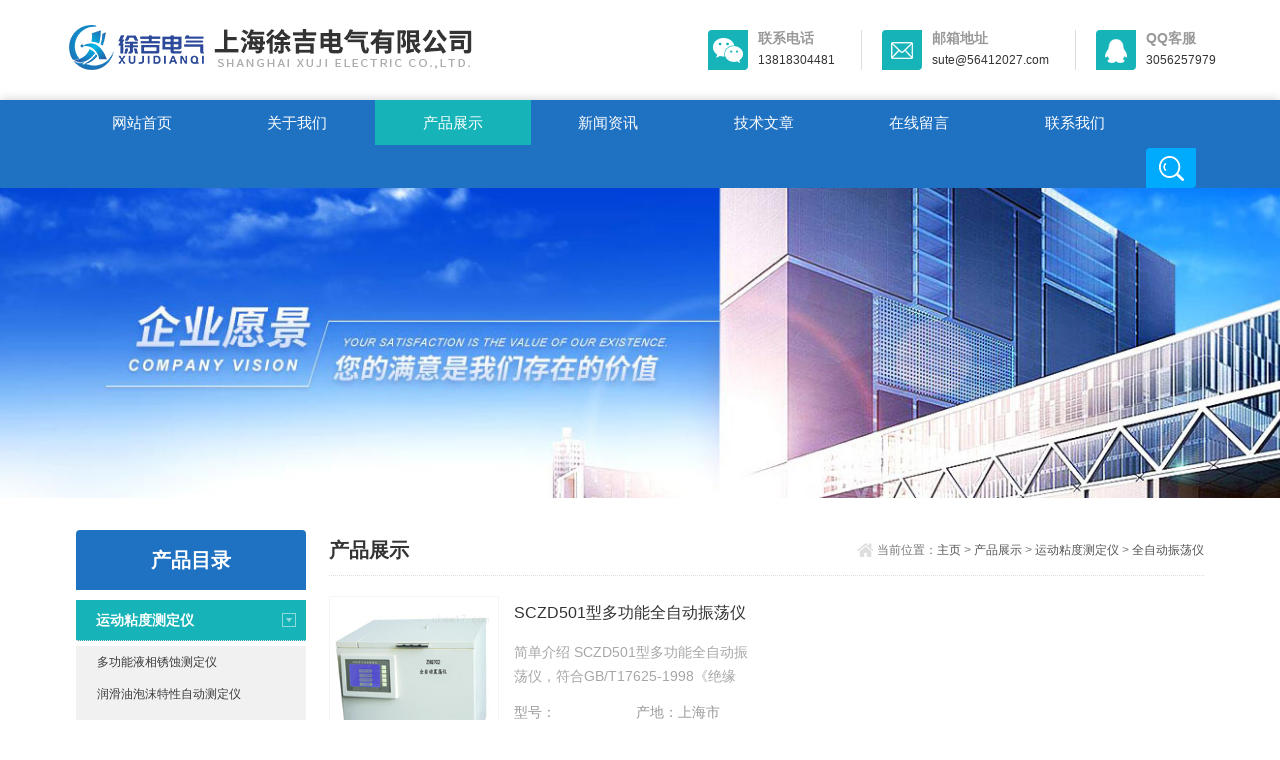

--- FILE ---
content_type: text/html; charset=utf-8
request_url: http://www.sute163.com/shsute-SonList-1081819/
body_size: 5341
content:
<!DOCTYPE html>
<html>
<head>
<link rel="canonical" href="http://www.sute163.com/shsute-SonList-1081819/" />

<meta http-equiv="Content-Type" content="text/html; charset=utf-8" />
<meta http-equiv="x-ua-compatible" content="ie=edge,chrome=1">
<meta name="renderer" content="webkit|ie-comp|ie-stand">
<meta name="viewport" content="width=device-width,initial-scale=1,maximum-scale=1, minimum-scale=1,user-scalable=0">
<TITLE>全自动振荡仪-上海徐吉电气有限公司</TITLE>
<META NAME="Description" CONTENT="上海徐吉电气有限公司专业供应销售全自动振荡仪系列产品,公司具有良好的市场信誉,专业的售后和技术服务团队,凭借多年不断技术创新,迎得了客户的认可,欢迎来电来涵洽谈合作！">
<META NAME="Keywords" CONTENT="全自动振荡仪">
<link rel="shortcut icon" href="/skins/191617/favicon.ico" />
<link rel="stylesheet" type="text/css" href="/skins/191617/css/style.css" />
<script type="text/javascript" src="/skins/191617/js/jquery.pack.js"></script>
<!--导航当前状态 JS-->
<script language="javascript" type="text/javascript"> 
	var nav= '3';
</script>
<!--导航当前状态 JS END-->

<script type="application/ld+json">
{
"@context": "https://ziyuan.baidu.com/contexts/cambrian.jsonld",
"@id": "http://www.sute163.com/shsute-SonList-1081819/",
"title": "全自动振荡仪-上海徐吉电气有限公司",
"upDate": "2023-08-17T15:03:43"
    }</script>
<script language="javaScript" src="/js/JSChat.js"></script><script language="javaScript">function ChatBoxClickGXH() { DoChatBoxClickGXH('https://chat.chem17.com',174205) }</script><script>!window.jQuery && document.write('<script src="https://public.mtnets.com/Plugins/jQuery/2.2.4/jquery-2.2.4.min.js" integrity="sha384-rY/jv8mMhqDabXSo+UCggqKtdmBfd3qC2/KvyTDNQ6PcUJXaxK1tMepoQda4g5vB" crossorigin="anonymous">'+'</scr'+'ipt>');</script><script type="text/javascript" src="https://chat.chem17.com/chat/KFCenterBox/191617"></script><script type="text/javascript" src="https://chat.chem17.com/chat/KFLeftBox/191617"></script><script>
(function(){
var bp = document.createElement('script');
var curProtocol = window.location.protocol.split(':')[0];
if (curProtocol === 'https') {
bp.src = 'https://zz.bdstatic.com/linksubmit/push.js';
}
else {
bp.src = 'http://push.zhanzhang.baidu.com/push.js';
}
var s = document.getElementsByTagName("script")[0];
s.parentNode.insertBefore(bp, s);
})();
</script>
</head>

<body>
<!--top start-->
<section class="ly_top ly_top2">
<div class="ly_top_in">
	<div class="top_logo">
        <a href="/">
           <img src="/skins/191617/images/logo.jpg" />
        </a>
    </div>
	<div class="top_right">
    	<a href="tel:021-56412027" class="tr tr1">
        	<div class="tr_l"></div>
            <div class="tr_r"><p>联系电话</p><span>13818304481</span></div>
        </a>
        <a href="mailto:sute@56412027.com" class="tr tr2">
        	<div class="tr_l"></div>
            <div class="tr_r"><p>邮箱地址</p><span>sute@56412027.com</span></div>
        </a>
        <a href="tencent://Message/?Uin=3056257979&websiteName=www.sute163.com=&Menu=yes" class="tr tr3">
        	<div class="tr_l"></div>
            <div class="tr_r"><p>QQ客服</p><span>3056257979</span></div>
        </a>
    </div>
	<div class="clear"></div>
</div>
</section>
<!--top end-->

<!--nav start-->
<div class="ly_nav ly_nav2 clear clearfix">
	<div class="web_nav">网站导航<div class="btn-menu"><span></span></div></div>
	<ul class="navigation clear clearfix">
		<li><a id="navId1" href="/">网站首页</a></li>
        <li><a id="navId2" href="/aboutus.html">关于我们</a></li>
		<li><a id="navId3" href="/products.html">产品展示</a></li>
		<li><a id="navId4" href="/news.html">新闻资讯</a></li>
		<li><a id="navId5" href="/article.html">技术文章</a></li>
		<li style="display:none;"><a id="navId6" href="/successcase.html">案例展示</a></li>
		<li><a id="navId7" href="/order.html">在线留言</a></li>
		<li><a id="navId8" href="/contact.html">联系我们</a></li>
        <li class="h_search_wrap"><span></span></li>
	</ul>
    <div class="h_search">
        <form class="form1 clear clearfix" name="form1" method="post" action="/products.html" >
             <input name="keyword" class="form_text1" type="text" value="" placeholder="请输入关键词" maxlength="50" />
             <input class="form_button1"  name="submit" type="submit" value="搜索" />
        </form>
    </div>
</div>
<!--nav end-->

<script language="javascript" type="text/javascript">
try {
    document.getElementById("navId" + nav).className = "nav_on";
}
catch (e) {}
</script>

<script src="https://www.chem17.com/mystat.aspx?u=shsute"></script>

<!--banner begin-->
<section class="ny_banner">
    <div class="slideshow" style="background-image: url(/skins/191617/images/ny_banner1.jpg)"></div>
</section>
<!--banner end-->

<!--content begin-->
<section class="ny_content_wrap">
<section class="ny_content clear clearfix wow slideInUp" data-wow-duration="1s">
	<aside class="content_left">
    	<section class="pro_mulu_wrap">
        <div class="c_tlt"><span>产品目录</span><em>点击展开+</em></div>
        <div class="pro_mulu">
            <ul>
                
                <li>
                    <p class="on"><a href="/shsute-ParentList-1081814/">运动粘度测定仪</a><span></span></p>
                    <div style="display:block;">
                        
                        <a href="/shsute-SonList-1081840/">多功能液相锈蚀测定仪</a>
                        
                        <a href="/shsute-SonList-1081839/">润滑油泡沫特性自动测定仪</a>
                        
                        <a href="/shsute-SonList-1081838/">空气释放值自动测定仪</a>
                        
                        <a href="/shsute-SonList-1081837/">超声波清洗机</a>
                        
                        <a href="/shsute-SonList-1081836/">气相色谱分析系统</a>
                        
                        <a href="/shsute-SonList-1081835/">SF6气体检漏仪</a>
                        
                        <a href="/shsute-SonList-1081834/">绝缘油含气量全自动测定仪</a>
                        
                        <a href="/shsute-SonList-1081833/">石油产品倾点测定仪</a>
                        
                        <a href="/shsute-SonList-1081832/">精密露点仪</a>
                        
                        <a href="/shsute-SonList-1081831/">抗乳化测定仪</a>
                        
                        <a href="/shsute-SonList-1081830/">体积电阻率测定仪</a>
                        
                        <a href="/shsute-SonList-1081829/">水溶性酸测定仪</a>
                        
                        <a href="/shsute-SonList-1081828/">绝缘油耐压测定仪</a>
                        
                        <a href="/shsute-SonList-1081827/">绝缘油介损全自动测定仪</a>
                        
                        <a href="/shsute-SonList-1081826/">气体进样瓶</a>
                        
                        <a href="/shsute-SonList-1081825/">换液器</a>
                        
                        <a href="/shsute-SonList-1081824/">石油产品酸值自动测定仪</a>
                        
                        <a href="/shsute-SonList-1081823/">油品颗粒计数仪</a>
                        
                        <a href="/shsute-SonList-1081822/">石油密度测定仪</a>
                        
                        <a href="/shsute-SonList-1081821/">环形压敏电阻测定仪</a>
                        
                        <a href="/shsute-SonList-1081820/">运动粘度测定仪</a>
                        
                        <a href="/shsute-SonList-1081819/">全自动振荡仪</a>
                        
                        <a href="/shsute-SonList-1081818/">全自动张力测定仪</a>
                        
                        <a href="/shsute-SonList-1081817/">全自动闪点测定仪</a>
                        
                        <a href="/shsute-SonList-1081816/">微量水分测定仪</a>
                        
                        <a href="/shsute-SonList-1081815/">耐油防腐涂料电阻率测定仪</a>
                        
                    </div>
                </li>
                
                <a href="/products.html" class="pro_more" >查看更多 >></a>
            </ul>
            
        </div>
        </section><br>

        <div class="c_tlt">相关文章</div>
        <ul class="news_l">
            
            <li><a href="/shsute-Article-699494/">DZB-150不锈钢滤油机DZB-200不锈钢滤油机</a></li>
            
            <li><a href="/shsute-Article-715190/">GD-10KV验电器GD验电器GD-10kv高压验电器</a></li>
            
            <li><a href="/shsute-Article-630488/">KD-3000变频串联谐振耐压测试仪</a></li>
            
            <li><a href="/shsute-Article-711979/">GD验电器造验电器高压验电器GD验电器销售验电器,验电器</a></li>
            
        </ul>
    </aside>
    <section class="content_right">
		 <div class="bread_nav">
         	<span>产品展示</span>
            <div><em></em>当前位置：<a href="/">主页</a> > <a href="/products.html">产品展示</a> > <a href="/shsute-ParentList-1081814/">运动粘度测定仪</a> > <a href="/shsute-SonList-1081819/">全自动振荡仪</a>
            </div>
         </div>
         <section class="conn">
         	<div class="ny_news_con2 ny_products">

                <div class="pro_bdlist">
                    <ul class="clear clearfix">
                        
                        
                        <li>
                            <div class="pic">
    <a href="/shsute-Products-19299014/" title="SCZD501型多功能全自动振荡仪">
        <img src="http://img73.chem17.com/gxhpic_c6e12dc22c/d7dcb51f52fae52a11cb66a41a19f0598c6bea4f31396fa4f4ef8015237c59ee768affd3017bd162_220_220_5.png" alt="SCZD501型多功能全自动振荡仪">
        <i class="iblock"></i>
    </a>
</div>
<div class="wz">
    <a href="/shsute-Products-19299014/" title="SCZD501型多功能全自动振荡仪" class="tlt">SCZD501型多功能全自动振荡仪</a>
    <div class="desc">简单介绍 

SCZD501型多功能全自动振荡仪，符合GB/T17625-1998《绝缘油中溶解气体组份含量的气相色谱测定法》的振荡脱气方法；符合DL429.4-91《水溶性酸定量测定法》的振荡加热方法，该仪器采用微计算机程序控制，用于实验室中对各类液体进行恒温定时加热、振荡、脱气。</div>
    <div class="cs"><p>型号：</p><span></span><p>产地：上海市</p></div>
    <a href="/shsute-Products-19299014/" class="ckxq">查看详情</a>
</div>
                        </li>
                        
                        
                        
                        
                        
                        
                        
                        
                    </ul>
                </div>
                    																																																																																																																																																																																																																																																																														
    		</div>
            
            <div class="page_list">共&nbsp;1&nbsp;条记录，当前&nbsp;1&nbsp;/&nbsp;1&nbsp;页&nbsp;&nbsp;首页&nbsp;&nbsp;上一页&nbsp;&nbsp;下一页&nbsp;&nbsp;末页&nbsp;&nbsp;跳转到第<input style="width:20px" class="p_input" type="text" name="custompage" id="custompage" onkeypress="return event.keyCode>=48&&event.keyCode<=57">页&nbsp;<input type="button" value="GO" style="width:40px;height:22px"/></div>
            
         </section>   
    </section>
</section>
</section>
<!--content end-->

<!--底部 开始-->
<div class="h_foot1">
	<div class="h_foot1_in">
    	<p>如果您有任何问题，请跟我们联系！</p>
        <a href="/contact.html" class="lxwm"><p>联系我们</p><span></span></a>
    </div>
</div>
<div class="h_foot2">
	<div class="h_foot2_in">
    	<p>版权所有 &copy; 2026 上海徐吉电气有限公司 <a href="http://beian.miit.gov.cn/" target="_blank" rel="nofollow">备案号：沪ICP备15015674号-76</a>  技术支持：<a href="https://www.chem17.com" target="_blank" rel="nofollow">化工仪器网</a>  <a href="https://www.chem17.com/login" target="_blank" rel="nofollow">管理登陆</a>  <a href="/sitemap.xml" target="_blank">sitemap.xml</a></p>
		<p>地址：上海市宝山区水产西路680弄4号楼508</p>
    </div>
</div>
<!--底部 结束-->

<!-- 在线客服 开始 -->
<!--<div class="suspension">
	<div class="suspension-box">
        <a onclick="ChatBoxClickGXH()" href="#" target="_self" class="a a-service "><i class="i"></i><span>在线咨询</span></a>
		<a href="#" class="a a-service "><i class="i"></i><span>在线客服</span></a>
		<a href="javascript:;" class="a a-service-phone "><i class="i"></i><span>联系方式</span></a>
		<a href="javascript:;" class="a a-qrcode"><i class="i"></i><span>二维码</span></a>
		<a href="javascript:;" class="a a-top"><i class="i"></i></a>-->
		<!--<div class="d d-service">
			<i class="arrow"></i>
			<div class="inner-box">
				<div class="d-service-item clearfix">
					<a href="tencent://Message/?Uin=3056257979&amp;websiteName=www.sute163.com=&amp;Menu=yes"  target="_blank" class="clearfix"><span class="circle"><i class="i-qq"></i></span><p>咨询在线客服</p></a>
				</div>
			</div>
		</div>-->
		<!--<div class="d d-service-phone">
			<i class="arrow"></i>
			<div class="inner-box">
				<div class="d-service-item clearfix">
					<span class="circle"><i class="i-tel"></i></span>
					<div class="text">
						<p>服务热线</p>
						<p class="red number">13818304481</p>
					</div>
				</div>
			</div>
		</div>
		<div class="d d-qrcode">
			<i class="arrow"></i>
			<div class="inner-box">
				<div class="qrcode-img"><img src="/skins/191617/images/code.jpg" alt=""></div>
				<p>扫一扫，关注我们</p>
			</div>
		</div>

	</div>
</div>-->

<!--在线客服-->
<div id="gxhxwtmobile" style="display:none;">13818304481</div>
<div class="qq_ser" id="kfFloatqq" style="display:none;">
    <div class="ser_tit2">在线客服</div>
    <div class="qq_list">
        <ul>
            <li><a target="_blank" href="tencent://message/?uin=3072433055&Site=www.sute163.com&Menu=yes"><img src="/skins/191617/images/qq02_img.png"></a></li>
            <li><a target="_blank" href="tencent://message/?uin=3181865301&Site=www.sute163.com&Menu=yes"><img src="/skins/191617/images/qq02_img.png"></a></li>
            <li><a target="_blank" href="tencent://message/?uin=3056257979&Site=www.sute163.com&Menu=yes"><img src="/skins/191617/images/qq02_img.png"></a></li>
        </ul>
        <span>手机号</span>
        <p>13818304482</p><p>13818304483</p>
        <p>微信同号</p>
    </div>
    <!--底部-->
	<div class="ser_tit3">用心服务 成就你我</div>
</div>

<script type="text/javascript" src="/skins/191617/js/customer.js"></script>
<script type="text/javascript" src="/skins/191617/js/qq.js"></script>
<script type="text/javascript" src="/skins/191617/js/pt_js.js"></script>
<!--手机端漂浮电话-->
<div class="pf_tel">
	<a href="tel:13818304481"><img src="/Skins/191617/images/pf_tel.png" /></a>
</div>



 <script type='text/javascript' src='/js/VideoIfrmeReload.js?v=001'></script>
  
</html>
</body>